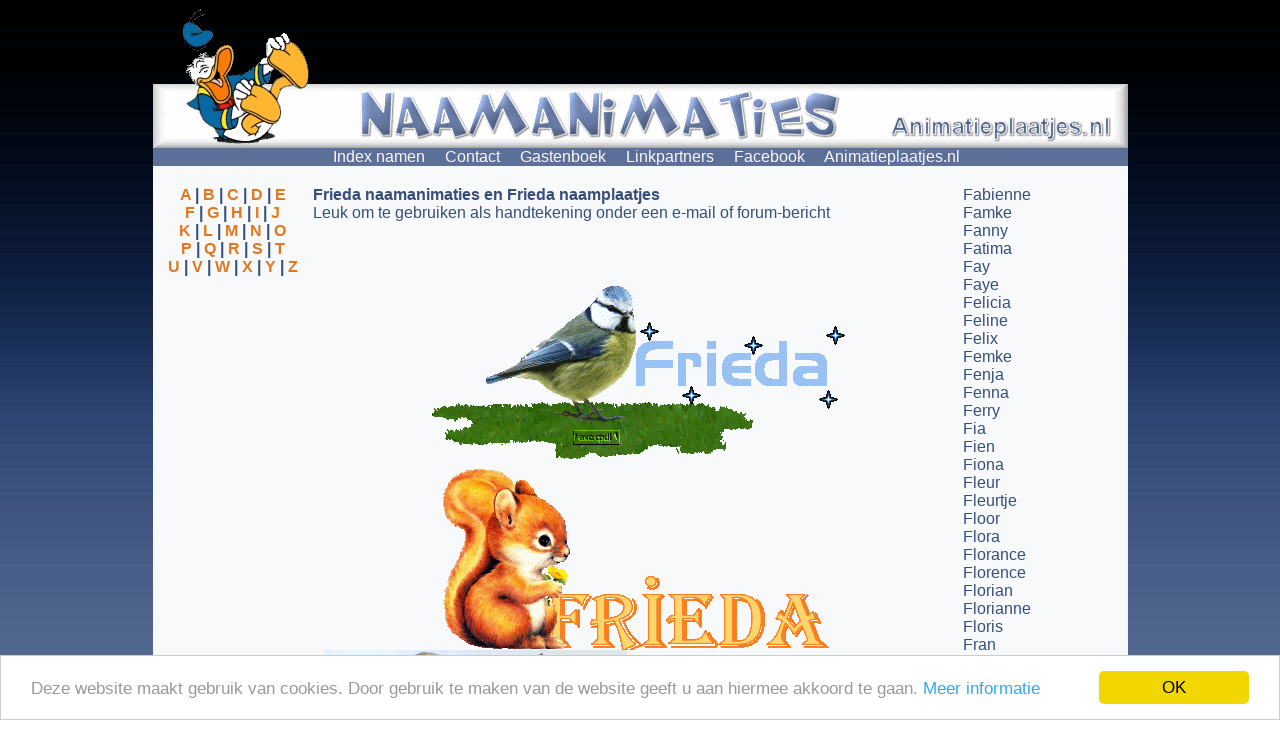

--- FILE ---
content_type: text/html; charset=UTF-8
request_url: http://www.naamanimaties.animatieplaatjes.nl/naamanimaties/Frieda
body_size: 1788
content:
<html><head>
<LINK REL=STYLESHEET TYPE="text/css" HREF="/index.css">
<title>Naamanimaties en naamplaatjes van Frieda</title></head><body><center><table border="0" cellpadding="0" cellspacing="0" width="975"><TR><TD colspan="3" class="donald"><img src="/ducknaamanimaties.gif" width="975" height="140" alt="Naamanimaties op Animatieplaatjes.nl" border="0"></td></tr><tr><td class="kop" colspan="3">&nbsp;&nbsp;&nbsp;<a href="/" class="links">Index namen</a>&nbsp;&nbsp;&nbsp;&nbsp;
<a target="_blank" href="http://www.naamanimaties.animatieplaatjes.nl/mailform.html" class="links">
Contact</a>&nbsp;&nbsp;&nbsp;&nbsp; <font color="#F8F9FB">
<a target="_blank" href="http://www.koekjes.net/cgi-bin/gastenboek/bekijken.pl?annemiek" class="links">
Gastenboek</a>&nbsp;&nbsp;&nbsp;&nbsp;
<a target="_blank" href="http://www.naamanimaties.animatieplaatjes.nl/linkpartners-naamanimaties.html" class="links">
Linkpartners</a>&nbsp;&nbsp;&nbsp;&nbsp;
<a target="_blank" href="http://www.animatieplaatjes.nl/vindikleuk.html" class="links">
Facebook</a>&nbsp;&nbsp;&nbsp;&nbsp;
<a target="_blank" href="http://www.animatieplaatjes.nl/" class="links">
Animatieplaatjes.nl</a></td></tr>
<TR><TD width="160" valign="top" class="index">
<div id="menu"><a class="menu" href="/beginletter/A">A</a> | <a class="menu" href="/beginletter/B">B</a> | <a class="menu" href="/beginletter/C">C</a> | <a class="menu" href="/beginletter/D">D</a> | <a class="menu" href="/beginletter/E">E</a></div>
<div id="menu"><a class="menu" href="/beginletter/F">F</a> | <a class="menu" href="/beginletter/G">G</a> | <a class="menu" href="/beginletter/H">H</a> | <a class="menu" href="/beginletter/I">I</a> | <a class="menu" href="/beginletter/J">J</a></div>
<div id="menu"><a class="menu" href="/beginletter/K">K</a> | <a class="menu" href="/beginletter/L">L</a> | <a class="menu" href="/beginletter/M">M</a> | <a class="menu" href="/beginletter/N">N</a> | <a class="menu" href="/beginletter/O">O</a></div>
<div id="menu"><a class="menu" href="/beginletter/P">P</a> | <a class="menu" href="/beginletter/Q">Q</a> | <a class="menu" href="/beginletter/R">R</a> | <a class="menu" href="/beginletter/S">S</a> | <a class="menu" href="/beginletter/T">T</a></div>
<div id="menu"><a class="menu" href="/beginletter/U">U</a> | <a class="menu" href="/beginletter/V">V</a> | <a class="menu" href="/beginletter/W">W</a> | <a class="menu" href="/beginletter/X">X</a> | <a class="menu" href="/beginletter/Y">Y</a> | <a class="menu" href="/beginletter/Z">Z</a></div>
<P>&nbsp;<BR>
&nbsp;<script type="text/javascript"><!--
google_ad_client = "ca-pub-2835764381193431";
/* Naamanimaties tekstblok */
google_ad_slot = "3524051091";
google_ad_width = 160;
google_ad_height = 90;
//-->
</script>
<script type="text/javascript"
src="http://pagead2.googlesyndication.com/pagead/show_ads.js">
</script>
<P>&nbsp;<BR>
&nbsp;<script type="text/javascript"><!--
google_ad_client = "ca-pub-2835764381193431";
/* Naamanimaties zijkant */
google_ad_slot = "5204887384";
google_ad_width = 160;
google_ad_height = 600;
//-->
</script>
<script type="text/javascript"
src="http://pagead2.googlesyndication.com/pagead/show_ads.js">
</script>
<br>
<br>
<br>
&nbsp;<script type="text/javascript"><!--
google_ad_client = "ca-pub-2835764381193431";
/* Naamanimaties zijkant 2 */
google_ad_slot = "2642100293";
google_ad_width = 160;
google_ad_height = 600;
//-->
</script>
<script type="text/javascript"
src="http://pagead2.googlesyndication.com/pagead/show_ads.js">
</script></td><td width="650" class="index"><B>Frieda naamanimaties en Frieda naamplaatjes</b><BR>Leuk om te gebruiken als handtekening onder een e-mail of forum-bericht<p>&nbsp;<P><table border="0" cellpadding="0" cellspacing="0" width="650"><TR><TD width="650" colspan="2" class="animatie"><img src="/Naamanimaties-F/frieda/frieda-4.gif" width="450" height="194" border="0">
</td></tr><tr><TD width="650" colspan="2" class="animatie"><img src="/Naamanimaties-F/frieda/frieda-5.gif" width="406" height="184" border="0">
</td></tr><tr><TD width="325" class="animatie"><img src="/Naamanimaties-F/frieda/frieda-3.gif" width="303" height="226" border="0">
</td><TD width="325" class="animatie"><img src="/Naamanimaties-F/frieda/frieda-8.gif" width="287" height="180" border="0">
</td></tr><tr><TD width="325" class="animatie"><img src="/Naamanimaties-F/frieda/frieda-2.gif" width="277" height="181" border="0">
</td><TD width="325" class="animatie"><img src="/Naamanimaties-F/frieda/frieda-7.gif" width="266" height="105" border="0">
</td></tr><tr><TD width="325" class="animatie"><img src="/Naamanimaties-F/frieda/frieda-9.gif" width="261" height="167" border="0">
</td><TD width="325" class="animatie"><img src="/Naamanimaties-F/frieda/frieda-10.gif" width="196" height="134" border="0">
</td></tr><tr><TD width="325" class="animatie"><img src="/Naamanimaties-F/frieda/frieda-6.gif" width="177" height="125" border="0">
</td><TD width="325" class="animatie"><img src="/Naamanimaties-F/frieda/frieda.gif" width="130" height="57" border="0">
</td></tr><tr></td><td></td></tr></table></td><td width="165" class="index"><a href="/naamanimaties/Fabienne">Fabienne</a><BR>
<a href="/naamanimaties/Famke">Famke</a><BR>
<a href="/naamanimaties/Fanny">Fanny</a><BR>
<a href="/naamanimaties/Fatima">Fatima</a><BR>
<a href="/naamanimaties/Fay">Fay</a><BR>
<a href="/naamanimaties/Faye">Faye</a><BR>
<a href="/naamanimaties/Felicia">Felicia</a><BR>
<a href="/naamanimaties/Feline">Feline</a><BR>
<a href="/naamanimaties/Felix">Felix</a><BR>
<a href="/naamanimaties/Femke">Femke</a><BR>
<a href="/naamanimaties/Fenja">Fenja</a><BR>
<a href="/naamanimaties/Fenna">Fenna</a><BR>
<a href="/naamanimaties/Ferry">Ferry</a><BR>
<a href="/naamanimaties/Fia">Fia</a><BR>
<a href="/naamanimaties/Fien">Fien</a><BR>
<a href="/naamanimaties/Fiona">Fiona</a><BR>
<a href="/naamanimaties/Fleur">Fleur</a><BR>
<a href="/naamanimaties/Fleurtje">Fleurtje</a><BR>
<a href="/naamanimaties/Floor">Floor</a><BR>
<a href="/naamanimaties/Flora">Flora</a><BR>
<a href="/naamanimaties/Florance">Florance</a><BR>
<a href="/naamanimaties/Florence">Florence</a><BR>
<a href="/naamanimaties/Florian">Florian</a><BR>
<a href="/naamanimaties/Florianne">Florianne</a><BR>
<a href="/naamanimaties/Floris">Floris</a><BR>
<a href="/naamanimaties/Fran">Fran</a><BR>
<a href="/naamanimaties/Franca">Franca</a><BR>
<a href="/naamanimaties/Frances">Frances</a><BR>
<a href="/naamanimaties/Francine">Francine</a><BR>
<a href="/naamanimaties/Francis">Francis</a><BR>
<a href="/naamanimaties/Francisca">Francisca</a><BR>
<a href="/naamanimaties/Francoise">Francoise</a><BR>
<a href="/naamanimaties/Frank">Frank</a><BR>
<a href="/naamanimaties/Franka">Franka</a><BR>
<a href="/naamanimaties/Frankie">Frankie</a><BR>
<a href="/naamanimaties/Frans">Frans</a><BR>
<a href="/naamanimaties/Fred">Fred</a><BR>
<a href="/naamanimaties/Freddie">Freddie</a><BR>
<a href="/naamanimaties/Freddy">Freddy</a><BR>
<a href="/naamanimaties/Freek">Freek</a><BR>
<a href="/naamanimaties/Frencis">Frencis</a><BR>
<a href="/naamanimaties/Freya">Freya</a><BR>
<a href="/naamanimaties/Frida">Frida</a><BR>
<a href="/naamanimaties/Frieda">Frieda</a><BR>
<a href="/naamanimaties/Frits">Frits</a><BR>
<a href="/naamanimaties/Froukje">Froukje</a><BR>
</td></tr><TR><TD colspan="3">&nbsp;<P><center><script type="text/javascript"><!--
google_ad_client = "ca-pub-2835764381193431";
/* naamanimaties links breed */
google_ad_slot = "5407781715";
google_ad_width = 728;
google_ad_height = 15;
//-->
</script>
<script type="text/javascript"
src="http://pagead2.googlesyndication.com/pagead/show_ads.js">
</script>
</center></td></tr><TR><TD colspan="3">&nbsp;<P><center>
<script type="text/javascript"><!--
google_ad_client = "ca-pub-2835764381193431";
/* Naamanimaties1 */
google_ad_slot = "3851132800";
google_ad_width = 728;
google_ad_height = 90;
//-->
</script>
<script type="text/javascript"
src="http://pagead2.googlesyndication.com/pagead/show_ads.js">
</script></center></td></tr><TR><TD colspan="3">&nbsp;<P>
<center><a target="_blank" href="http://www.animatieplaatjes.nl/googl.html">Privacy verklaring</a></center></td></tr></table></center>
          <script type="text/javascript">
    window.cookieconsent_options = {"message":"Deze website maakt gebruik van cookies. Door gebruik te maken van de website geeft u aan hiermee akkoord te gaan.","dismiss":"OK","learnMore":"Meer informatie","link":"http://www.animatieplaatjes.nl/cookies.html","theme":"light-bottom"};
</script>

<script type="text/javascript" src="/cookieconsent.min.js"></script>
</body></html>

--- FILE ---
content_type: text/html; charset=utf-8
request_url: https://www.google.com/recaptcha/api2/aframe
body_size: 267
content:
<!DOCTYPE HTML><html><head><meta http-equiv="content-type" content="text/html; charset=UTF-8"></head><body><script nonce="c_0_kjQcCjwS6jHhLP8r-A">/** Anti-fraud and anti-abuse applications only. See google.com/recaptcha */ try{var clients={'sodar':'https://pagead2.googlesyndication.com/pagead/sodar?'};window.addEventListener("message",function(a){try{if(a.source===window.parent){var b=JSON.parse(a.data);var c=clients[b['id']];if(c){var d=document.createElement('img');d.src=c+b['params']+'&rc='+(localStorage.getItem("rc::a")?sessionStorage.getItem("rc::b"):"");window.document.body.appendChild(d);sessionStorage.setItem("rc::e",parseInt(sessionStorage.getItem("rc::e")||0)+1);localStorage.setItem("rc::h",'1769138716728');}}}catch(b){}});window.parent.postMessage("_grecaptcha_ready", "*");}catch(b){}</script></body></html>